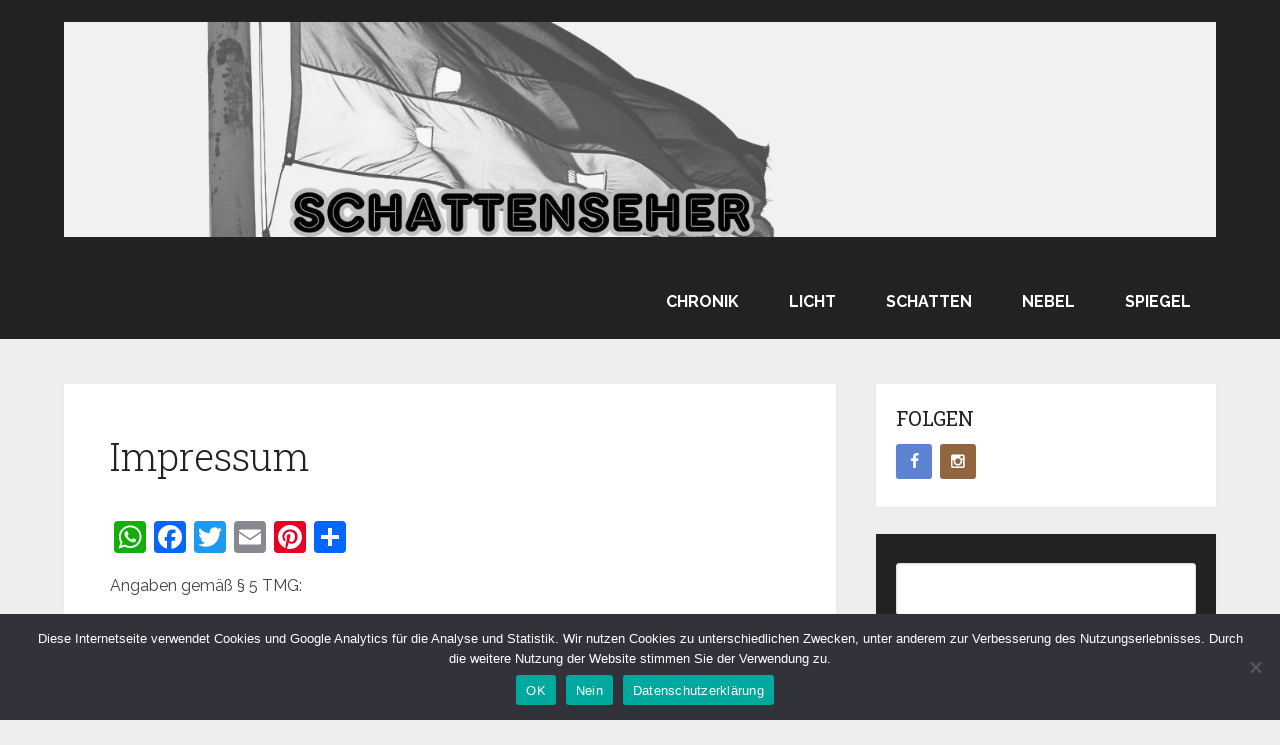

--- FILE ---
content_type: text/html; charset=UTF-8
request_url: http://schattenseher.de/impressum/
body_size: 16224
content:
<!DOCTYPE html>
<html dir="ltr" lang="de" prefix="og: https://ogp.me/ns#">
<head itemscope itemtype="http://schema.org/WebSite">
	<meta charset="UTF-8">
	<meta name="viewport" content="width=device-width, initial-scale=1">
	<link rel="profile" href="http://gmpg.org/xfn/11">
	<link rel="pingback" href="http://schattenseher.de/xmlrpc.php">
	<title>Impressum | Schattenseher</title>
	<style>img:is([sizes="auto" i], [sizes^="auto," i]) { contain-intrinsic-size: 3000px 1500px }</style>
	
		<!-- All in One SEO 4.8.0 - aioseo.com -->
	<meta name="robots" content="max-image-preview:large" />
	<link rel="canonical" href="http://schattenseher.de/impressum/" />
	<meta name="generator" content="All in One SEO (AIOSEO) 4.8.0" />
		<meta property="og:locale" content="de_DE" />
		<meta property="og:site_name" content="Schattenseher |" />
		<meta property="og:type" content="article" />
		<meta property="og:title" content="Impressum | Schattenseher" />
		<meta property="og:url" content="http://schattenseher.de/impressum/" />
		<meta property="og:image" content="http://schattenseher.de/wp-content/uploads/2025/03/cropped-cropped-Schattenseher-Logo-2-2025-Web.jpg" />
		<meta property="article:published_time" content="2012-03-21T10:20:57+00:00" />
		<meta property="article:modified_time" content="2022-02-17T09:48:14+00:00" />
		<meta name="twitter:card" content="summary" />
		<meta name="twitter:title" content="Impressum | Schattenseher" />
		<meta name="twitter:image" content="http://schattenseher.de/wp-content/uploads/2025/03/cropped-cropped-Schattenseher-Logo-2-2025-Web.jpg" />
		<script type="application/ld+json" class="aioseo-schema">
			{"@context":"https:\/\/schema.org","@graph":[{"@type":"BreadcrumbList","@id":"http:\/\/schattenseher.de\/impressum\/#breadcrumblist","itemListElement":[{"@type":"ListItem","@id":"http:\/\/schattenseher.de\/#listItem","position":1,"name":"Zu Hause","item":"http:\/\/schattenseher.de\/","nextItem":{"@type":"ListItem","@id":"http:\/\/schattenseher.de\/impressum\/#listItem","name":"Impressum"}},{"@type":"ListItem","@id":"http:\/\/schattenseher.de\/impressum\/#listItem","position":2,"name":"Impressum","previousItem":{"@type":"ListItem","@id":"http:\/\/schattenseher.de\/#listItem","name":"Zu Hause"}}]},{"@type":"Organization","@id":"http:\/\/schattenseher.de\/#organization","name":"Schattenseher","url":"http:\/\/schattenseher.de\/","logo":{"@type":"ImageObject","url":"http:\/\/schattenseher.de\/wp-content\/uploads\/2025\/03\/cropped-cropped-Schattenseher-Logo-2-2025-Web.jpg","@id":"http:\/\/schattenseher.de\/impressum\/#organizationLogo","width":1471,"height":274},"image":{"@id":"http:\/\/schattenseher.de\/impressum\/#organizationLogo"}},{"@type":"WebPage","@id":"http:\/\/schattenseher.de\/impressum\/#webpage","url":"http:\/\/schattenseher.de\/impressum\/","name":"Impressum | Schattenseher","inLanguage":"de-DE","isPartOf":{"@id":"http:\/\/schattenseher.de\/#website"},"breadcrumb":{"@id":"http:\/\/schattenseher.de\/impressum\/#breadcrumblist"},"datePublished":"2012-03-21T10:20:57+00:00","dateModified":"2022-02-17T09:48:14+00:00"},{"@type":"WebSite","@id":"http:\/\/schattenseher.de\/#website","url":"http:\/\/schattenseher.de\/","name":"Schattenseher","inLanguage":"de-DE","publisher":{"@id":"http:\/\/schattenseher.de\/#organization"}}]}
		</script>
		<!-- All in One SEO -->

<link rel='dns-prefetch' href='//static.addtoany.com' />
<link rel='dns-prefetch' href='//fonts.googleapis.com' />
<link rel="alternate" type="application/rss+xml" title="Schattenseher &raquo; Feed" href="http://schattenseher.de/feed/" />
<link rel="alternate" type="application/rss+xml" title="Schattenseher &raquo; Kommentar-Feed" href="http://schattenseher.de/comments/feed/" />
<link rel="alternate" type="application/rss+xml" title="Schattenseher &raquo; Impressum-Kommentar-Feed" href="http://schattenseher.de/impressum/feed/" />
<script type="text/javascript">
/* <![CDATA[ */
window._wpemojiSettings = {"baseUrl":"https:\/\/s.w.org\/images\/core\/emoji\/15.0.3\/72x72\/","ext":".png","svgUrl":"https:\/\/s.w.org\/images\/core\/emoji\/15.0.3\/svg\/","svgExt":".svg","source":{"concatemoji":"http:\/\/schattenseher.de\/wp-includes\/js\/wp-emoji-release.min.js?ver=6.7.4"}};
/*! This file is auto-generated */
!function(i,n){var o,s,e;function c(e){try{var t={supportTests:e,timestamp:(new Date).valueOf()};sessionStorage.setItem(o,JSON.stringify(t))}catch(e){}}function p(e,t,n){e.clearRect(0,0,e.canvas.width,e.canvas.height),e.fillText(t,0,0);var t=new Uint32Array(e.getImageData(0,0,e.canvas.width,e.canvas.height).data),r=(e.clearRect(0,0,e.canvas.width,e.canvas.height),e.fillText(n,0,0),new Uint32Array(e.getImageData(0,0,e.canvas.width,e.canvas.height).data));return t.every(function(e,t){return e===r[t]})}function u(e,t,n){switch(t){case"flag":return n(e,"\ud83c\udff3\ufe0f\u200d\u26a7\ufe0f","\ud83c\udff3\ufe0f\u200b\u26a7\ufe0f")?!1:!n(e,"\ud83c\uddfa\ud83c\uddf3","\ud83c\uddfa\u200b\ud83c\uddf3")&&!n(e,"\ud83c\udff4\udb40\udc67\udb40\udc62\udb40\udc65\udb40\udc6e\udb40\udc67\udb40\udc7f","\ud83c\udff4\u200b\udb40\udc67\u200b\udb40\udc62\u200b\udb40\udc65\u200b\udb40\udc6e\u200b\udb40\udc67\u200b\udb40\udc7f");case"emoji":return!n(e,"\ud83d\udc26\u200d\u2b1b","\ud83d\udc26\u200b\u2b1b")}return!1}function f(e,t,n){var r="undefined"!=typeof WorkerGlobalScope&&self instanceof WorkerGlobalScope?new OffscreenCanvas(300,150):i.createElement("canvas"),a=r.getContext("2d",{willReadFrequently:!0}),o=(a.textBaseline="top",a.font="600 32px Arial",{});return e.forEach(function(e){o[e]=t(a,e,n)}),o}function t(e){var t=i.createElement("script");t.src=e,t.defer=!0,i.head.appendChild(t)}"undefined"!=typeof Promise&&(o="wpEmojiSettingsSupports",s=["flag","emoji"],n.supports={everything:!0,everythingExceptFlag:!0},e=new Promise(function(e){i.addEventListener("DOMContentLoaded",e,{once:!0})}),new Promise(function(t){var n=function(){try{var e=JSON.parse(sessionStorage.getItem(o));if("object"==typeof e&&"number"==typeof e.timestamp&&(new Date).valueOf()<e.timestamp+604800&&"object"==typeof e.supportTests)return e.supportTests}catch(e){}return null}();if(!n){if("undefined"!=typeof Worker&&"undefined"!=typeof OffscreenCanvas&&"undefined"!=typeof URL&&URL.createObjectURL&&"undefined"!=typeof Blob)try{var e="postMessage("+f.toString()+"("+[JSON.stringify(s),u.toString(),p.toString()].join(",")+"));",r=new Blob([e],{type:"text/javascript"}),a=new Worker(URL.createObjectURL(r),{name:"wpTestEmojiSupports"});return void(a.onmessage=function(e){c(n=e.data),a.terminate(),t(n)})}catch(e){}c(n=f(s,u,p))}t(n)}).then(function(e){for(var t in e)n.supports[t]=e[t],n.supports.everything=n.supports.everything&&n.supports[t],"flag"!==t&&(n.supports.everythingExceptFlag=n.supports.everythingExceptFlag&&n.supports[t]);n.supports.everythingExceptFlag=n.supports.everythingExceptFlag&&!n.supports.flag,n.DOMReady=!1,n.readyCallback=function(){n.DOMReady=!0}}).then(function(){return e}).then(function(){var e;n.supports.everything||(n.readyCallback(),(e=n.source||{}).concatemoji?t(e.concatemoji):e.wpemoji&&e.twemoji&&(t(e.twemoji),t(e.wpemoji)))}))}((window,document),window._wpemojiSettings);
/* ]]> */
</script>
<style id='wp-emoji-styles-inline-css' type='text/css'>

	img.wp-smiley, img.emoji {
		display: inline !important;
		border: none !important;
		box-shadow: none !important;
		height: 1em !important;
		width: 1em !important;
		margin: 0 0.07em !important;
		vertical-align: -0.1em !important;
		background: none !important;
		padding: 0 !important;
	}
</style>
<link rel='stylesheet' id='wp-block-library-css' href='http://schattenseher.de/wp-includes/css/dist/block-library/style.min.css?ver=6.7.4' type='text/css' media='all' />
<style id='wp-block-library-theme-inline-css' type='text/css'>
.wp-block-audio :where(figcaption){color:#555;font-size:13px;text-align:center}.is-dark-theme .wp-block-audio :where(figcaption){color:#ffffffa6}.wp-block-audio{margin:0 0 1em}.wp-block-code{border:1px solid #ccc;border-radius:4px;font-family:Menlo,Consolas,monaco,monospace;padding:.8em 1em}.wp-block-embed :where(figcaption){color:#555;font-size:13px;text-align:center}.is-dark-theme .wp-block-embed :where(figcaption){color:#ffffffa6}.wp-block-embed{margin:0 0 1em}.blocks-gallery-caption{color:#555;font-size:13px;text-align:center}.is-dark-theme .blocks-gallery-caption{color:#ffffffa6}:root :where(.wp-block-image figcaption){color:#555;font-size:13px;text-align:center}.is-dark-theme :root :where(.wp-block-image figcaption){color:#ffffffa6}.wp-block-image{margin:0 0 1em}.wp-block-pullquote{border-bottom:4px solid;border-top:4px solid;color:currentColor;margin-bottom:1.75em}.wp-block-pullquote cite,.wp-block-pullquote footer,.wp-block-pullquote__citation{color:currentColor;font-size:.8125em;font-style:normal;text-transform:uppercase}.wp-block-quote{border-left:.25em solid;margin:0 0 1.75em;padding-left:1em}.wp-block-quote cite,.wp-block-quote footer{color:currentColor;font-size:.8125em;font-style:normal;position:relative}.wp-block-quote:where(.has-text-align-right){border-left:none;border-right:.25em solid;padding-left:0;padding-right:1em}.wp-block-quote:where(.has-text-align-center){border:none;padding-left:0}.wp-block-quote.is-large,.wp-block-quote.is-style-large,.wp-block-quote:where(.is-style-plain){border:none}.wp-block-search .wp-block-search__label{font-weight:700}.wp-block-search__button{border:1px solid #ccc;padding:.375em .625em}:where(.wp-block-group.has-background){padding:1.25em 2.375em}.wp-block-separator.has-css-opacity{opacity:.4}.wp-block-separator{border:none;border-bottom:2px solid;margin-left:auto;margin-right:auto}.wp-block-separator.has-alpha-channel-opacity{opacity:1}.wp-block-separator:not(.is-style-wide):not(.is-style-dots){width:100px}.wp-block-separator.has-background:not(.is-style-dots){border-bottom:none;height:1px}.wp-block-separator.has-background:not(.is-style-wide):not(.is-style-dots){height:2px}.wp-block-table{margin:0 0 1em}.wp-block-table td,.wp-block-table th{word-break:normal}.wp-block-table :where(figcaption){color:#555;font-size:13px;text-align:center}.is-dark-theme .wp-block-table :where(figcaption){color:#ffffffa6}.wp-block-video :where(figcaption){color:#555;font-size:13px;text-align:center}.is-dark-theme .wp-block-video :where(figcaption){color:#ffffffa6}.wp-block-video{margin:0 0 1em}:root :where(.wp-block-template-part.has-background){margin-bottom:0;margin-top:0;padding:1.25em 2.375em}
</style>
<style id='classic-theme-styles-inline-css' type='text/css'>
/*! This file is auto-generated */
.wp-block-button__link{color:#fff;background-color:#32373c;border-radius:9999px;box-shadow:none;text-decoration:none;padding:calc(.667em + 2px) calc(1.333em + 2px);font-size:1.125em}.wp-block-file__button{background:#32373c;color:#fff;text-decoration:none}
</style>
<style id='global-styles-inline-css' type='text/css'>
:root{--wp--preset--aspect-ratio--square: 1;--wp--preset--aspect-ratio--4-3: 4/3;--wp--preset--aspect-ratio--3-4: 3/4;--wp--preset--aspect-ratio--3-2: 3/2;--wp--preset--aspect-ratio--2-3: 2/3;--wp--preset--aspect-ratio--16-9: 16/9;--wp--preset--aspect-ratio--9-16: 9/16;--wp--preset--color--black: #000000;--wp--preset--color--cyan-bluish-gray: #abb8c3;--wp--preset--color--white: #ffffff;--wp--preset--color--pale-pink: #f78da7;--wp--preset--color--vivid-red: #cf2e2e;--wp--preset--color--luminous-vivid-orange: #ff6900;--wp--preset--color--luminous-vivid-amber: #fcb900;--wp--preset--color--light-green-cyan: #7bdcb5;--wp--preset--color--vivid-green-cyan: #00d084;--wp--preset--color--pale-cyan-blue: #8ed1fc;--wp--preset--color--vivid-cyan-blue: #0693e3;--wp--preset--color--vivid-purple: #9b51e0;--wp--preset--gradient--vivid-cyan-blue-to-vivid-purple: linear-gradient(135deg,rgba(6,147,227,1) 0%,rgb(155,81,224) 100%);--wp--preset--gradient--light-green-cyan-to-vivid-green-cyan: linear-gradient(135deg,rgb(122,220,180) 0%,rgb(0,208,130) 100%);--wp--preset--gradient--luminous-vivid-amber-to-luminous-vivid-orange: linear-gradient(135deg,rgba(252,185,0,1) 0%,rgba(255,105,0,1) 100%);--wp--preset--gradient--luminous-vivid-orange-to-vivid-red: linear-gradient(135deg,rgba(255,105,0,1) 0%,rgb(207,46,46) 100%);--wp--preset--gradient--very-light-gray-to-cyan-bluish-gray: linear-gradient(135deg,rgb(238,238,238) 0%,rgb(169,184,195) 100%);--wp--preset--gradient--cool-to-warm-spectrum: linear-gradient(135deg,rgb(74,234,220) 0%,rgb(151,120,209) 20%,rgb(207,42,186) 40%,rgb(238,44,130) 60%,rgb(251,105,98) 80%,rgb(254,248,76) 100%);--wp--preset--gradient--blush-light-purple: linear-gradient(135deg,rgb(255,206,236) 0%,rgb(152,150,240) 100%);--wp--preset--gradient--blush-bordeaux: linear-gradient(135deg,rgb(254,205,165) 0%,rgb(254,45,45) 50%,rgb(107,0,62) 100%);--wp--preset--gradient--luminous-dusk: linear-gradient(135deg,rgb(255,203,112) 0%,rgb(199,81,192) 50%,rgb(65,88,208) 100%);--wp--preset--gradient--pale-ocean: linear-gradient(135deg,rgb(255,245,203) 0%,rgb(182,227,212) 50%,rgb(51,167,181) 100%);--wp--preset--gradient--electric-grass: linear-gradient(135deg,rgb(202,248,128) 0%,rgb(113,206,126) 100%);--wp--preset--gradient--midnight: linear-gradient(135deg,rgb(2,3,129) 0%,rgb(40,116,252) 100%);--wp--preset--font-size--small: 13px;--wp--preset--font-size--medium: 20px;--wp--preset--font-size--large: 36px;--wp--preset--font-size--x-large: 42px;--wp--preset--spacing--20: 0.44rem;--wp--preset--spacing--30: 0.67rem;--wp--preset--spacing--40: 1rem;--wp--preset--spacing--50: 1.5rem;--wp--preset--spacing--60: 2.25rem;--wp--preset--spacing--70: 3.38rem;--wp--preset--spacing--80: 5.06rem;--wp--preset--shadow--natural: 6px 6px 9px rgba(0, 0, 0, 0.2);--wp--preset--shadow--deep: 12px 12px 50px rgba(0, 0, 0, 0.4);--wp--preset--shadow--sharp: 6px 6px 0px rgba(0, 0, 0, 0.2);--wp--preset--shadow--outlined: 6px 6px 0px -3px rgba(255, 255, 255, 1), 6px 6px rgba(0, 0, 0, 1);--wp--preset--shadow--crisp: 6px 6px 0px rgba(0, 0, 0, 1);}:where(.is-layout-flex){gap: 0.5em;}:where(.is-layout-grid){gap: 0.5em;}body .is-layout-flex{display: flex;}.is-layout-flex{flex-wrap: wrap;align-items: center;}.is-layout-flex > :is(*, div){margin: 0;}body .is-layout-grid{display: grid;}.is-layout-grid > :is(*, div){margin: 0;}:where(.wp-block-columns.is-layout-flex){gap: 2em;}:where(.wp-block-columns.is-layout-grid){gap: 2em;}:where(.wp-block-post-template.is-layout-flex){gap: 1.25em;}:where(.wp-block-post-template.is-layout-grid){gap: 1.25em;}.has-black-color{color: var(--wp--preset--color--black) !important;}.has-cyan-bluish-gray-color{color: var(--wp--preset--color--cyan-bluish-gray) !important;}.has-white-color{color: var(--wp--preset--color--white) !important;}.has-pale-pink-color{color: var(--wp--preset--color--pale-pink) !important;}.has-vivid-red-color{color: var(--wp--preset--color--vivid-red) !important;}.has-luminous-vivid-orange-color{color: var(--wp--preset--color--luminous-vivid-orange) !important;}.has-luminous-vivid-amber-color{color: var(--wp--preset--color--luminous-vivid-amber) !important;}.has-light-green-cyan-color{color: var(--wp--preset--color--light-green-cyan) !important;}.has-vivid-green-cyan-color{color: var(--wp--preset--color--vivid-green-cyan) !important;}.has-pale-cyan-blue-color{color: var(--wp--preset--color--pale-cyan-blue) !important;}.has-vivid-cyan-blue-color{color: var(--wp--preset--color--vivid-cyan-blue) !important;}.has-vivid-purple-color{color: var(--wp--preset--color--vivid-purple) !important;}.has-black-background-color{background-color: var(--wp--preset--color--black) !important;}.has-cyan-bluish-gray-background-color{background-color: var(--wp--preset--color--cyan-bluish-gray) !important;}.has-white-background-color{background-color: var(--wp--preset--color--white) !important;}.has-pale-pink-background-color{background-color: var(--wp--preset--color--pale-pink) !important;}.has-vivid-red-background-color{background-color: var(--wp--preset--color--vivid-red) !important;}.has-luminous-vivid-orange-background-color{background-color: var(--wp--preset--color--luminous-vivid-orange) !important;}.has-luminous-vivid-amber-background-color{background-color: var(--wp--preset--color--luminous-vivid-amber) !important;}.has-light-green-cyan-background-color{background-color: var(--wp--preset--color--light-green-cyan) !important;}.has-vivid-green-cyan-background-color{background-color: var(--wp--preset--color--vivid-green-cyan) !important;}.has-pale-cyan-blue-background-color{background-color: var(--wp--preset--color--pale-cyan-blue) !important;}.has-vivid-cyan-blue-background-color{background-color: var(--wp--preset--color--vivid-cyan-blue) !important;}.has-vivid-purple-background-color{background-color: var(--wp--preset--color--vivid-purple) !important;}.has-black-border-color{border-color: var(--wp--preset--color--black) !important;}.has-cyan-bluish-gray-border-color{border-color: var(--wp--preset--color--cyan-bluish-gray) !important;}.has-white-border-color{border-color: var(--wp--preset--color--white) !important;}.has-pale-pink-border-color{border-color: var(--wp--preset--color--pale-pink) !important;}.has-vivid-red-border-color{border-color: var(--wp--preset--color--vivid-red) !important;}.has-luminous-vivid-orange-border-color{border-color: var(--wp--preset--color--luminous-vivid-orange) !important;}.has-luminous-vivid-amber-border-color{border-color: var(--wp--preset--color--luminous-vivid-amber) !important;}.has-light-green-cyan-border-color{border-color: var(--wp--preset--color--light-green-cyan) !important;}.has-vivid-green-cyan-border-color{border-color: var(--wp--preset--color--vivid-green-cyan) !important;}.has-pale-cyan-blue-border-color{border-color: var(--wp--preset--color--pale-cyan-blue) !important;}.has-vivid-cyan-blue-border-color{border-color: var(--wp--preset--color--vivid-cyan-blue) !important;}.has-vivid-purple-border-color{border-color: var(--wp--preset--color--vivid-purple) !important;}.has-vivid-cyan-blue-to-vivid-purple-gradient-background{background: var(--wp--preset--gradient--vivid-cyan-blue-to-vivid-purple) !important;}.has-light-green-cyan-to-vivid-green-cyan-gradient-background{background: var(--wp--preset--gradient--light-green-cyan-to-vivid-green-cyan) !important;}.has-luminous-vivid-amber-to-luminous-vivid-orange-gradient-background{background: var(--wp--preset--gradient--luminous-vivid-amber-to-luminous-vivid-orange) !important;}.has-luminous-vivid-orange-to-vivid-red-gradient-background{background: var(--wp--preset--gradient--luminous-vivid-orange-to-vivid-red) !important;}.has-very-light-gray-to-cyan-bluish-gray-gradient-background{background: var(--wp--preset--gradient--very-light-gray-to-cyan-bluish-gray) !important;}.has-cool-to-warm-spectrum-gradient-background{background: var(--wp--preset--gradient--cool-to-warm-spectrum) !important;}.has-blush-light-purple-gradient-background{background: var(--wp--preset--gradient--blush-light-purple) !important;}.has-blush-bordeaux-gradient-background{background: var(--wp--preset--gradient--blush-bordeaux) !important;}.has-luminous-dusk-gradient-background{background: var(--wp--preset--gradient--luminous-dusk) !important;}.has-pale-ocean-gradient-background{background: var(--wp--preset--gradient--pale-ocean) !important;}.has-electric-grass-gradient-background{background: var(--wp--preset--gradient--electric-grass) !important;}.has-midnight-gradient-background{background: var(--wp--preset--gradient--midnight) !important;}.has-small-font-size{font-size: var(--wp--preset--font-size--small) !important;}.has-medium-font-size{font-size: var(--wp--preset--font-size--medium) !important;}.has-large-font-size{font-size: var(--wp--preset--font-size--large) !important;}.has-x-large-font-size{font-size: var(--wp--preset--font-size--x-large) !important;}
:where(.wp-block-post-template.is-layout-flex){gap: 1.25em;}:where(.wp-block-post-template.is-layout-grid){gap: 1.25em;}
:where(.wp-block-columns.is-layout-flex){gap: 2em;}:where(.wp-block-columns.is-layout-grid){gap: 2em;}
:root :where(.wp-block-pullquote){font-size: 1.5em;line-height: 1.6;}
</style>
<link rel='stylesheet' id='cookie-notice-front-css' href='http://schattenseher.de/wp-content/plugins/cookie-notice/css/front.min.css?ver=2.5.5' type='text/css' media='all' />
<link rel='stylesheet' id='schema-lite-style-css' href='http://schattenseher.de/wp-content/themes/schema-lite/style.css?ver=6.7.4' type='text/css' media='all' />
<style id='schema-lite-style-inline-css' type='text/css'>

		#site-header, #navigation.mobile-menu-wrapper { background-image: url(''); }
		.primary-navigation #navigation li:hover > a, #tabber .inside li .meta b,footer .widget li a:hover,.fn a,.reply a,#tabber .inside li div.info .entry-title a:hover, #navigation ul ul a:hover,.single_post a:not(.wp-block-button__link), a:hover, .sidebar.c-4-12 .textwidget a, #site-footer .textwidget a, #commentform a, #tabber .inside li a, .copyrights a:hover, a, .sidebar.c-4-12 a:hover, .top a:hover, footer .tagcloud a:hover, .title a, .related-posts .post:hover .title { color: #0274be; }

		#navigation ul li.current-menu-item a { color: #0274be!important; }

		.nav-previous a:hover, .nav-next a:hover, #commentform input#submit, #searchform input[type='submit'], .home_menu_item, .currenttext, .pagination a:hover, .mts-subscribe input[type='submit'], .pagination .current, .woocommerce nav.woocommerce-pagination ul li a:focus, .woocommerce nav.woocommerce-pagination ul li a:hover, .woocommerce nav.woocommerce-pagination ul li span.current, .woocommerce-product-search input[type='submit'], .woocommerce a.button, .woocommerce-page a.button, .woocommerce button.button, .woocommerce-page button.button, .woocommerce input.button, .woocommerce-page input.button, .woocommerce #respond input#submit, .woocommerce-page #respond input#submit, .woocommerce #content input.button, .woocommerce-page #content input.button, .featured-thumbnail .latestPost-review-wrapper.wp-review-show-total, .tagcloud a, .woocommerce nav.woocommerce-pagination ul li span.current, .woocommerce-page nav.woocommerce-pagination ul li span.current, .woocommerce #content nav.woocommerce-pagination ul li span.current, .woocommerce-page #content nav.woocommerce-pagination ul li span.current, .woocommerce nav.woocommerce-pagination ul li a:hover, .woocommerce-page nav.woocommerce-pagination ul li a:hover, .woocommerce #content nav.woocommerce-pagination ul li a:hover, .woocommerce-page #content nav.woocommerce-pagination ul li a:hover, #searchform input[type='submit'], .woocommerce-product-search input[type='submit'] { background-color: #0274be; }

		.woocommerce nav.woocommerce-pagination ul li span.current, .woocommerce-page nav.woocommerce-pagination ul li span.current, .woocommerce #content nav.woocommerce-pagination ul li span.current, .woocommerce-page #content nav.woocommerce-pagination ul li span.current, .woocommerce nav.woocommerce-pagination ul li a:hover, .woocommerce-page nav.woocommerce-pagination ul li a:hover, .woocommerce #content nav.woocommerce-pagination ul li a:hover, .woocommerce-page #content nav.woocommerce-pagination ul li a:hover, .woocommerce nav.woocommerce-pagination ul li a:focus, .woocommerce-page nav.woocommerce-pagination ul li a:focus, .woocommerce #content nav.woocommerce-pagination ul li a:focus, .woocommerce-page #content nav.woocommerce-pagination ul li a:focus, .pagination .current, .tagcloud a { border-color: #0274be; }
		.corner { border-color: transparent transparent #0274be transparent;}

		footer, #commentform input#submit:hover, .featured-thumbnail .latestPost-review-wrapper { background-color: #222222; }
			
</style>
<link rel='stylesheet' id='schema-lite-fonts-css' href='https://fonts.googleapis.com/css?family=Roboto%20Slab%3A300%2C400%7CRaleway%3A400%2C500%2C700&#038;subset=latin-ext' type='text/css' media='all' />
<link rel='stylesheet' id='addtoany-css' href='http://schattenseher.de/wp-content/plugins/add-to-any/addtoany.min.css?ver=1.16' type='text/css' media='all' />
<script type="text/javascript" id="addtoany-core-js-before">
/* <![CDATA[ */
window.a2a_config=window.a2a_config||{};a2a_config.callbacks=[];a2a_config.overlays=[];a2a_config.templates={};a2a_localize = {
	Share: "Teilen",
	Save: "Speichern",
	Subscribe: "Abonnieren",
	Email: "E-Mail",
	Bookmark: "Lesezeichen",
	ShowAll: "Alle anzeigen",
	ShowLess: "Weniger anzeigen",
	FindServices: "Dienst(e) suchen",
	FindAnyServiceToAddTo: "Um weitere Dienste ergänzen",
	PoweredBy: "Präsentiert von",
	ShareViaEmail: "Teilen via E-Mail",
	SubscribeViaEmail: "Via E-Mail abonnieren",
	BookmarkInYourBrowser: "Lesezeichen in deinem Browser",
	BookmarkInstructions: "Drücke Ctrl+D oder \u2318+D um diese Seite bei den Lesenzeichen zu speichern.",
	AddToYourFavorites: "Zu deinen Favoriten hinzufügen",
	SendFromWebOrProgram: "Senden von jeder E-Mail Adresse oder E-Mail-Programm",
	EmailProgram: "E-Mail-Programm",
	More: "Mehr&#8230;",
	ThanksForSharing: "Thanks for sharing!",
	ThanksForFollowing: "Thanks for following!"
};
/* ]]> */
</script>
<script type="text/javascript" defer src="https://static.addtoany.com/menu/page.js" id="addtoany-core-js"></script>
<script type="text/javascript" src="http://schattenseher.de/wp-includes/js/jquery/jquery.min.js?ver=3.7.1" id="jquery-core-js"></script>
<script type="text/javascript" src="http://schattenseher.de/wp-includes/js/jquery/jquery-migrate.min.js?ver=3.4.1" id="jquery-migrate-js"></script>
<script type="text/javascript" defer src="http://schattenseher.de/wp-content/plugins/add-to-any/addtoany.min.js?ver=1.1" id="addtoany-jquery-js"></script>
<script type="text/javascript" id="cookie-notice-front-js-before">
/* <![CDATA[ */
var cnArgs = {"ajaxUrl":"http:\/\/schattenseher.de\/wp-admin\/admin-ajax.php","nonce":"258cd36fd9","hideEffect":"fade","position":"bottom","onScroll":false,"onScrollOffset":100,"onClick":false,"cookieName":"cookie_notice_accepted","cookieTime":2592000,"cookieTimeRejected":2592000,"globalCookie":false,"redirection":false,"cache":false,"revokeCookies":false,"revokeCookiesOpt":"automatic"};
/* ]]> */
</script>
<script type="text/javascript" src="http://schattenseher.de/wp-content/plugins/cookie-notice/js/front.min.js?ver=2.5.5" id="cookie-notice-front-js"></script>
<script type="text/javascript" src="http://schattenseher.de/wp-content/themes/schema-lite/js/customscripts.js?ver=6.7.4" id="schema-lite-customscripts-js"></script>
<link rel="https://api.w.org/" href="http://schattenseher.de/wp-json/" /><link rel="alternate" title="JSON" type="application/json" href="http://schattenseher.de/wp-json/wp/v2/pages/48" /><link rel="EditURI" type="application/rsd+xml" title="RSD" href="http://schattenseher.de/xmlrpc.php?rsd" />
<meta name="generator" content="WordPress 6.7.4" />
<link rel='shortlink' href='http://schattenseher.de/?p=48' />
<link rel="alternate" title="oEmbed (JSON)" type="application/json+oembed" href="http://schattenseher.de/wp-json/oembed/1.0/embed?url=http%3A%2F%2Fschattenseher.de%2Fimpressum%2F" />
<link rel="alternate" title="oEmbed (XML)" type="text/xml+oembed" href="http://schattenseher.de/wp-json/oembed/1.0/embed?url=http%3A%2F%2Fschattenseher.de%2Fimpressum%2F&#038;format=xml" />
		<style type="text/css">
					.site-title a,
			.site-description, #navigation a {
				color: #ffffff;
			}
				</style>
		<link rel="icon" href="http://schattenseher.de/wp-content/uploads/2022/02/cropped-logo-facebook-profil1-1-32x32.jpg" sizes="32x32" />
<link rel="icon" href="http://schattenseher.de/wp-content/uploads/2022/02/cropped-logo-facebook-profil1-1-192x192.jpg" sizes="192x192" />
<link rel="apple-touch-icon" href="http://schattenseher.de/wp-content/uploads/2022/02/cropped-logo-facebook-profil1-1-180x180.jpg" />
<meta name="msapplication-TileImage" content="http://schattenseher.de/wp-content/uploads/2022/02/cropped-logo-facebook-profil1-1-270x270.jpg" />
</head>

<body class="page-template-default page page-id-48 wp-custom-logo wp-embed-responsive boxed cslayout cookies-not-set" itemscope itemtype="http://schema.org/WebPage">
	<div class="main-container">
		<a class="skip-link screen-reader-text" href="#content">Zum Inhalt springen</a>
					<div class="top-navigation">
				<div class="container clear">
					<nav id="navigation" class="top-navigation" role="navigation" itemscope itemtype="http://schema.org/SiteNavigationElement">
											</nav><!-- #site-navigation -->
				</div>
			</div>
			<header id="site-header" role="banner" itemscope itemtype="http://schema.org/WPHeader">
									<div class="container clear">
						<div class="site-branding">
																								<h2 id="logo" class="image-logo" itemprop="headline">
										<a href="http://schattenseher.de/" class="custom-logo-link" rel="home"><img width="1471" height="274" src="http://schattenseher.de/wp-content/uploads/2025/03/cropped-cropped-Schattenseher-Logo-2-2025-Web.jpg" class="custom-logo" alt="Schattenseher" decoding="async" fetchpriority="high" srcset="http://schattenseher.de/wp-content/uploads/2025/03/cropped-cropped-Schattenseher-Logo-2-2025-Web.jpg 1471w, http://schattenseher.de/wp-content/uploads/2025/03/cropped-cropped-Schattenseher-Logo-2-2025-Web-300x56.jpg 300w, http://schattenseher.de/wp-content/uploads/2025/03/cropped-cropped-Schattenseher-Logo-2-2025-Web-1024x191.jpg 1024w, http://schattenseher.de/wp-content/uploads/2025/03/cropped-cropped-Schattenseher-Logo-2-2025-Web-768x143.jpg 768w" sizes="(max-width: 1471px) 100vw, 1471px" /></a>									</h2><!-- END #logo -->
																					</div><!-- .site-branding -->

						<div class="primary-navigation" itemscope itemtype="http://schema.org/SiteNavigationElement">
							<a href="#" id="pull" class="toggle-mobile-menu">Menü</a>
							<nav id="navigation" class="primary-navigation mobile-menu-wrapper" role="navigation">
								<ul id="menu-politik" class="menu clearfix"><li id="menu-item-956" class="menu-item menu-item-type-taxonomy menu-item-object-category menu-item-956"><a href="http://schattenseher.de/category/chronik/">Chronik</a></li>
<li id="menu-item-854" class="menu-item menu-item-type-taxonomy menu-item-object-category menu-item-854"><a href="http://schattenseher.de/category/licht/">Licht</a></li>
<li id="menu-item-856" class="menu-item menu-item-type-taxonomy menu-item-object-category menu-item-856"><a href="http://schattenseher.de/category/spiegel/">Schatten</a></li>
<li id="menu-item-855" class="menu-item menu-item-type-taxonomy menu-item-object-category menu-item-855"><a href="http://schattenseher.de/category/nebel/">Nebel</a></li>
<li id="menu-item-857" class="menu-item menu-item-type-taxonomy menu-item-object-category menu-item-857"><a href="http://schattenseher.de/category/schatten/">Spiegel</a></li>
</ul>							</nav><!-- #site-navigation -->
						</div>
					</div>
								</header><!-- #masthead -->
			
<div id="page" class="single clear">
	<div class="content">
		<article class="article">
			<div id="content_box" >
									<div id="post-48" class="g post post-48 page type-page status-publish hentry">
						<div class="single_page single_post clear">
							<header>
								<h1 class="title">Impressum</h1>
							</header>
							<div id="content" class="post-single-content box mark-links">
								<div class="addtoany_share_save_container addtoany_content addtoany_content_top"><div class="a2a_kit a2a_kit_size_32 addtoany_list" data-a2a-url="http://schattenseher.de/impressum/" data-a2a-title="Impressum"><a class="a2a_button_whatsapp" href="https://www.addtoany.com/add_to/whatsapp?linkurl=http%3A%2F%2Fschattenseher.de%2Fimpressum%2F&amp;linkname=Impressum" title="WhatsApp" rel="nofollow noopener" target="_blank"></a><a class="a2a_button_facebook" href="https://www.addtoany.com/add_to/facebook?linkurl=http%3A%2F%2Fschattenseher.de%2Fimpressum%2F&amp;linkname=Impressum" title="Facebook" rel="nofollow noopener" target="_blank"></a><a class="a2a_button_twitter" href="https://www.addtoany.com/add_to/twitter?linkurl=http%3A%2F%2Fschattenseher.de%2Fimpressum%2F&amp;linkname=Impressum" title="Twitter" rel="nofollow noopener" target="_blank"></a><a class="a2a_button_email" href="https://www.addtoany.com/add_to/email?linkurl=http%3A%2F%2Fschattenseher.de%2Fimpressum%2F&amp;linkname=Impressum" title="Email" rel="nofollow noopener" target="_blank"></a><a class="a2a_button_pinterest" href="https://www.addtoany.com/add_to/pinterest?linkurl=http%3A%2F%2Fschattenseher.de%2Fimpressum%2F&amp;linkname=Impressum" title="Pinterest" rel="nofollow noopener" target="_blank"></a><a class="a2a_dd addtoany_share_save addtoany_share" href="https://www.addtoany.com/share"></a></div></div><p>Angaben gemäß § 5 TMG:</p>
<p>Sebastian Binder<br />
Heiglhofstr. 117</p>
<p>81377 München</p>
<h2>Kontakt:</h2>
<p style="text-align: justify;">E-Mail: schattenbintu@web.de</p>
<h2>Verantwortlich für den Inhalt nach § 55 Abs. 2 RStV:</h2>
<p>Sebastian Binder<br />
Heiglhofstr. 117</p>
<p>81377 München</p>
<h2>Seitenlayout</h2>
<p>Sebastian Binder</p>
<p><strong>Logo</strong></p>
<p>Sebastian Binder</p>
<p>Quelle: <em><a href="http://www.e-recht24.de/" target="_blank" rel="noopener noreferrer">Impressum-Generator</a> von e-recht24.de für Privatpersonen.</em></p>
<h2>Haftungsausschluss:</h2>
<p><strong>Haftung für Inhalte</strong></p>
<p>Die Inhalte unserer Seiten wurden mit größter Sorgfalt erstellt.<br />
Für die Richtigkeit, Vollständigkeit und Aktualität der Inhalte können wir jedoch keine Gewähr übernehmen. Als Diensteanbieter sind wir gemäß § 7 Abs.1 TMG für eigene Inhalte auf diesen Seiten nach den allgemeinen Gesetzen verantwortlich.<br />
Nach §§ 8 bis 10 TMG sind wir als Diensteanbieter jedoch nicht<br />
verpflichtet, übermittelte oder gespeicherte fremde Informationen zu<br />
überwachen oder nach Umständen zu forschen, die auf eine rechtswidrige<br />
Tätigkeit hinweisen. Verpflichtungen zur Entfernung oder Sperrung der<br />
Nutzung von Informationen nach den allgemeinen Gesetzen bleiben hiervon<br />
unberührt. Eine diesbezügliche Haftung ist jedoch erst ab dem<br />
Zeitpunkt der Kenntnis einer konkreten Rechtsverletzung möglich. Bei<br />
Bekanntwerden von entsprechenden Rechtsverletzungen werden wir diese Inhalte<br />
umgehend entfernen.</p>
<p><strong>Haftung für Links</strong></p>
<p>Unser Angebot enthält Links zu externen Webseiten Dritter, auf deren<br />
Inhalte wir keinen Einfluss haben. Deshalb können wir für diese<br />
fremden Inhalte auch keine Gewähr übernehmen. Für die Inhalte<br />
der verlinkten Seiten ist stets der jeweilige Anbieter oder Betreiber der<br />
Seiten verantwortlich. Die verlinkten Seiten wurden zum Zeitpunkt der Verlinkung<br />
auf mögliche Rechtsverstöße überprüft. Rechtswidrige<br />
Inhalte waren zum Zeitpunkt der Verlinkung nicht erkennbar. Eine permanente<br />
inhaltliche Kontrolle der verlinkten Seiten ist jedoch ohne konkrete Anhaltspunkte<br />
einer Rechtsverletzung nicht zumutbar. Bei Bekanntwerden von Rechtsverletzungen<br />
werden wir derartige Links umgehend entfernen.</p>
<p><strong>Urheberrecht</strong></p>
<p>Die durch die Seitenbetreiber erstellten Inhalte und Werke auf diesen Seiten<br />
unterliegen dem deutschen Urheberrecht. Die Vervielfältigung, Bearbeitung, Verbreitung und jede Art der Verwertung außerhalb der Grenzen des Urheberrechtes bedürfen<br />
der schriftlichen Zustimmung des jeweiligen Autors bzw. Erstellers. Downloads<br />
und Kopien dieser Seite sind nur für den privaten, nicht kommerziellen<br />
Gebrauch gestattet. Soweit die Inhalte auf dieser Seite nicht vom Betreiber erstellt wurden,<br />
werden die Urheberrechte Dritter beachtet. Insbesondere werden Inhalte Dritter als solche<br />
gekennzeichnet. Sollten Sie trotzdem auf eine Urheberrechtsverletzung aufmerksam werden, bitten wir um einen entsprechenden Hinweis.<br />
Bei Bekanntwerden von Rechtsverletzungen werden wir derartige Inhalte umgehend entfernen.</p>
<p><strong>Datenschutz</strong></p>
<p>Die Nutzung unserer Webseite ist in der Regel ohne Angabe personenbezogener Daten möglich. Soweit auf unseren Seiten personenbezogene Daten (beispielsweise Name,<br />
Anschrift oder eMail-Adressen) erhoben werden, erfolgt dies, soweit möglich, stets auf freiwilliger Basis. Diese Daten werden ohne Ihre ausdrückliche Zustimmung nicht an Dritte weitergegeben.</p>
<p>Wir weisen darauf hin, dass die Datenübertragung im Internet (z.B.<br />
bei der Kommunikation per E-Mail) Sicherheitslücken aufweisen kann.<br />
Ein lückenloser Schutz der Daten vor dem Zugriff durch Dritte ist nicht<br />
möglich.</p>
<p>Der Nutzung von im Rahmen der Impressumspflicht veröffentlichten Kontaktdaten<br />
durch Dritte zur Übersendung von nicht ausdrücklich angeforderter<br />
Werbung und Informationsmaterialien wird hiermit ausdrücklich widersprochen.<br />
Die Betreiber der Seiten behalten sich ausdrücklich rechtliche Schritte<br />
im Falle der unverlangten Zusendung von Werbeinformationen, etwa durch Spam-Mails,<br />
vor.</p>
<p><strong>Datenschutzerklärung für die Nutzung von Facebook-Plugins<br />
(Like-Button)</strong></p>
<p>Auf unseren Seiten sind Plugins des sozialen Netzwerks Facebook,<br />
1601 South California Avenue, Palo Alto, CA 94304, USA integriert.<br />
Die Facebook-Plugins erkennen Sie an dem Facebook-Logo oder<br />
dem “Like-Button” (“Gefällt mir”) auf unserer Seite. Eine Übersicht<br />
über die Facebook-Plugins finden Sie hier:<br />
<a href="http://developers.facebook.com/docs/plugins/" target="_blank" rel="noopener noreferrer">http://developers.facebook.com/docs/plugins/</a>.</p>
<p>Wenn Sie unsere Seiten besuchen, wird über das Plugin eine direkte Verbindung zwischen Ihrem Browser und dem Facebook-Server hergestellt. Facebook erhält dadurch<br />
die Information, dass Sie mit Ihrer IP-Adresse unsere Seite<br />
besucht haben. Wenn Sie den Facebook “Like-Button” anklicken während<br />
Sie in Ihrem Facebook-Account eingeloggt sind, können Sie die Inhalte<br />
unserer Seiten auf Ihrem Facebook-Profil verlinken. Dadurch kann<br />
Facebook den Besuch unserer Seiten Ihrem Benutzerkonto zuordnen. Wir<br />
weisen darauf hin, dass wir als Anbieter der Seiten keine Kenntnis vom<br />
Inhalt der übermittelten Daten sowie deren Nutzung durch Facebook<br />
erhalten. Weitere Informationen hierzu finden Sie in der<br />
Datenschutzerklärung von facebook unter</p>
<p><a href="http://de-de.facebook.com/policy.php" target="_blank" rel="noopener noreferrer">http://de-de.facebook.com/policy.php</a></p>
<p>Wenn Sie nicht wünschen, dass Facebook den Besuch unserer Seiten Ihrem<br />
Facebook-Nutzerkonto zuordnen kann, loggen Sie sich bitte aus Ihrem<br />
Facebook-Benutzerkonto aus.</p>
<p><strong>Datenschutzerklärung für die Nutzung von Google Analytics</strong></p>
<p>Diese Website benutzt Google Analytics, einen Webanalysedienst der Google Inc. (“Google”). Google Analytics verwendet sog. “Cookies”, Textdateien, die auf Ihrem Computer gespeichert werden und die eine Analyse der Benutzung der Website durch Sie ermöglichen. Die durch den Cookie erzeugten Informationen über Ihre Benutzung dieser Website werden in der Regel an einen Server von Google in den USA übertragen und dort gespeichert. Im Falle der Aktivierung der IP-Anonymisierung auf dieser Webseite wird Ihre IP-Adresse von Google jedoch innerhalb von Mitgliedstaaten der Europäischen Union oder in anderen Vertragsstaaten des Abkommens über den Europäischen Wirtschaftsraum zuvor gekürzt.</p>
<p>Nur in Ausnahmefällen wird die volle IP-Adresse an einen Server von Google in den USA übertragen und dort gekürzt. Im Auftrag des Betreibers dieser Website wird Google diese Informationen benutzen, um Ihre Nutzung der Website auszuwerten, um Reports über die Websiteaktivitäten zusammenzustellen und um weitere mit der Websitenutzung und der Internetnutzung verbundene Dienstleistungen gegenüber dem Websitebetreiber zu erbringen. Die im Rahmen von Google Analytics von Ihrem Browser übermittelte IP-Adresse wird nicht mit anderen Daten von Google zusammengeführt.</p>
<p>Sie können die Speicherung der Cookies durch eine entsprechende Einstellung Ihrer Browser-Software verhindern; wir weisen Sie jedoch darauf hin, dass Sie in diesem Fall gegebenenfalls nicht sämtliche Funktionen dieser Website vollumfänglich werden nutzen können. Sie können darüber hinaus die Erfassung der durch das Cookie erzeugten und auf Ihre Nutzung der Website bezogenen Daten (inkl. Ihrer IP-Adresse) an Google sowie die Verarbeitung dieser Daten durch Google verhindern, indem sie das unter dem folgenden Link verfügbare Browser-Plugin herunterladen und installieren:<a href="http://tools.google.com/dlpage/gaoptout?hl=de">http://tools.google.com/dlpage/gaoptout?hl=de</a>.</p>
<p><strong>Datenschutzerklärung für die Nutzung von Google Adsense</strong></p>
<p>Diese Website benutzt Google AdSense, einen Dienst zum Einbinden<br />
von Werbeanzeigen der Google Inc. (“Google”). Google AdSense<br />
verwendet sog. “Cookies”, Textdateien, die auf Ihrem Computer<br />
gespeichert werden und die eine Analyse der Benutzung der Website<br />
ermöglicht. Google AdSense verwendet auch so genannte Web Beacons<br />
(unsichtbare Grafiken). Durch diese Web Beacons können Informationen<br />
wie der Besucherverkehr auf diesen Seiten ausgewertet werden.</p>
<p>Die durch Cookies und Web Beacons erzeugten Informationen über<br />
die Benutzung dieser Website (einschließlich Ihrer IP-Adresse) und<br />
Auslieferung von Werbeformaten werden an einen Server von Google<br />
in den USA übertragen und dort gespeichert. Diese Informationen können<br />
von Google an Vertragspartner von Google weiter gegeben werden.<br />
Google wird Ihre IP-Adresse jedoch nicht mit anderen von Ihnen<br />
gespeicherten Daten zusammenführen.</p>
<p>Sie können die Installation der Cookies durch eine entsprechende<br />
Einstellung Ihrer Browser Software verhindern; wir weisen Sie jedoch<br />
darauf hin, dass Sie in diesem Fall gegebenenfalls nicht sämtliche<br />
Funktionen dieser Website voll umfänglich nutzen können. Durch die<br />
Nutzung dieser Website erklären Sie sich mit der Bearbeitung der<br />
über Sie erhobenen Daten durch Google in der zuvor beschriebenen<br />
Art und Weise und zu dem zuvor benannten Zweck einverstanden.</p>
<p><strong>Datenschutzerklärung für die Nutzung von Google +1</strong></p>
<p><em>Erfassung und Weitergabe von Informationen:</em></p>
<p>Mithilfe der Google +1-Schaltfläche können Sie Informationen weltweit<br />
veröffentlichen. über die Google +1-Schaltfläche erhalten Sie und andere<br />
Nutzer personalisierte Inhalte von Google und unseren Partnern. Google<br />
speichert sowohl die Information, dass Sie für einen Inhalt +1 gegeben<br />
haben, als auch Informationen über die Seite, die Sie beim Klicken auf<br />
+1 angesehen haben. Ihre +1 können als Hinweise zusammen mit Ihrem<br />
Profilnamen und Ihrem Foto in Google-Diensten, wie etwa in<br />
Suchergebnissen oder in Ihrem Google-Profil, oder an anderen Stellen auf<br />
Websites und Anzeigen im Internet eingeblendet werden.</p>
<p>Google zeichnet Informationen über Ihre +1-Aktivitäten auf, um die<br />
Google-Dienste für Sie und andere zu verbessern. Um die Google<br />
+1-Schaltfläche verwenden zu können, benötigen Sie ein weltweit<br />
sichtbares, öffentliches Google-Profil, das zumindest den für das<br />
Profil gewählten Namen enthalten muss. Dieser Name wird in allen<br />
Google-Diensten verwendet. In manchen Fällen kann dieser Name auch<br />
einen anderen Namen ersetzen, den Sie beim Teilen von Inhalten über<br />
Ihr Google-Konto verwendet haben. Die Identität Ihres Google-Profils<br />
kann Nutzern angezeigt werden, die Ihre E-Mail-Adresse kennen oder<br />
über andere identifizierende Informationen von Ihnen verfügen.</p>
<p><em>Verwendung der erfassten Informationen:</em></p>
<p>Neben den oben erläuterten Verwendungszwecken werden die von Ihnen<br />
bereitgestellten Informationen gemäß den geltenden<br />
Google-Datenschutzbestimmungen genutzt. Google veröffentlicht<br />
möglicherweise zusammengefasste Statistiken über die +1-Aktivitäten<br />
der Nutzer bzw. gibt diese an Nutzer und Partner weiter, wie etwa<br />
Publisher, Inserenten oder verbundene Websites.</p>
<p><strong>Datenschutzerklärung für die Nutzung von Twitter</strong></p>
<p>Auf unseren Seiten sind Funktionen des Dienstes Twitter eingebunden.<br />
Diese Funktionen werden angeboten durch die Twitter Inc., 795<br />
Folsom St., Suite 600, San Francisco, CA 94107, USA. Durch das Benutzen<br />
von Twitter und der Funktion “Re-Tweet” werden die von Ihnen<br />
besuchten Webseiten mit Ihrem Twitter-Account verknüpft und anderen<br />
Nutzern bekannt gegeben. Dabei werden auch Daten an Twitter übertragen.</p>
<p>Wir weisen darauf hin, dass wir als Anbieter der Seiten keine<br />
Kenntnis vom Inhalt der übermittelten Daten sowie deren Nutzung durch<br />
Twitter erhalten. Weitere Informationen hierzu finden Sie in der<br />
Datenschutzerklärung von Twitter unter<br />
<a href="http://twitter.com/privacy" target="_blank" rel="noopener noreferrer">http://twitter.com/privacy</a>.</p>
<p>Ihre Datenschutzeinstellungen bei Twitter können Sie in den<br />
Konto-Einstellungen unter<br />
<a href="http://twitter.com/account/settings" target="_blank" rel="noopener noreferrer">http://twitter.com/account/settings</a> ändern.</p>
<p><em>Quellenangaben: <a href="http://www.e-recht24.de/muster-disclaimer.htm" target="_blank" rel="noopener noreferrer">eRecht24 Disclaimer</a>, <a href="http://www.e-recht24.de/artikel/datenschutz/6590-facebook-like-button-datenschutz-disclaimer.html" target="_blank" rel="noopener noreferrer">Facebook-Disclaimer von eRecht24</a>,<a href="http://www.google.com/intl/de_ALL/analytics/tos.html" target="_blank" rel="noopener noreferrer">Google Analytics Datenschutzerklärung</a>, <a href="http://www.e-recht24.de/artikel/datenschutz/6635-datenschutz-rechtliche-risiken-bei-der-nutzung-von-google-analytics-und-googleadsense.html" target="_blank" rel="noopener noreferrer">Google Adsense Haftungsausschluss</a>,<a href="http://www.google.com/intl/de/+/policy/+1button.html" target="_blank" rel="noopener noreferrer">Datenschutzerklärung für Google +1</a>, <a href="http://twitter.com/privacy" target="_blank" rel="noopener noreferrer">Datenschutzerklärung Twitter</a></em></p>
<div class="addtoany_share_save_container addtoany_content addtoany_content_bottom"><div class="a2a_kit a2a_kit_size_32 addtoany_list" data-a2a-url="http://schattenseher.de/impressum/" data-a2a-title="Impressum"><a class="a2a_button_whatsapp" href="https://www.addtoany.com/add_to/whatsapp?linkurl=http%3A%2F%2Fschattenseher.de%2Fimpressum%2F&amp;linkname=Impressum" title="WhatsApp" rel="nofollow noopener" target="_blank"></a><a class="a2a_button_facebook" href="https://www.addtoany.com/add_to/facebook?linkurl=http%3A%2F%2Fschattenseher.de%2Fimpressum%2F&amp;linkname=Impressum" title="Facebook" rel="nofollow noopener" target="_blank"></a><a class="a2a_button_twitter" href="https://www.addtoany.com/add_to/twitter?linkurl=http%3A%2F%2Fschattenseher.de%2Fimpressum%2F&amp;linkname=Impressum" title="Twitter" rel="nofollow noopener" target="_blank"></a><a class="a2a_button_email" href="https://www.addtoany.com/add_to/email?linkurl=http%3A%2F%2Fschattenseher.de%2Fimpressum%2F&amp;linkname=Impressum" title="Email" rel="nofollow noopener" target="_blank"></a><a class="a2a_button_pinterest" href="https://www.addtoany.com/add_to/pinterest?linkurl=http%3A%2F%2Fschattenseher.de%2Fimpressum%2F&amp;linkname=Impressum" title="Pinterest" rel="nofollow noopener" target="_blank"></a><a class="a2a_dd addtoany_share_save addtoany_share" href="https://www.addtoany.com/share"></a></div></div>							</div><!--.post-content box mark-links-->
							
<!-- You can start editing here. -->
			<div id="commentsAdd">
		<div id="respond" class="box m-t-6">
				<div id="respond" class="comment-respond">
		<h3 id="reply-title" class="comment-reply-title"><h4><span>Einen Kommentar hinzufügen</span></h4></h4> <small><a rel="nofollow" id="cancel-comment-reply-link" href="/impressum/#respond" style="display:none;">Antwort abbrechen</a></small></h3><form action="http://schattenseher.de/wp-comments-post.php" method="post" id="commentform" class="comment-form" novalidate><p class="comment-notes"><span id="email-notes">Deine E-Mail-Adresse wird nicht veröffentlicht.</span> <span class="required-field-message">Erforderliche Felder sind mit <span class="required">*</span> markiert</span></p><p class="comment-form-comment"><label for="comment">Kommentar:<span class="required">*</span></label><textarea id="comment" name="comment" cols="45" rows="5" aria-required="true"></textarea></p><p class="comment-form-author"><label for="author">Name:<span class="required">*</span></label><input id="author" name="author" type="text" value="" size="30" /></p>
<p class="comment-form-email"><label for="email">E-Mail-Adresse:<span class="required">*</span></label><input id="email" name="email" type="text" value="" size="30" /></p>
<p class="comment-form-url"><label for="url">Website:</label><input id="url" name="url" type="text" value="" size="30" /></p>
<p class="comment-form-cookies-consent"><input id="wp-comment-cookies-consent" name="wp-comment-cookies-consent" type="checkbox" value="yes" /><label for="wp-comment-cookies-consent">Meinen Namen, E-Mail und Website in diesem Browser speichern, bis ich wieder kommentiere.</label></p>
<p class="form-submit"><input name="submit" type="submit" id="submit" class="submit" value="Kommentar hinzufügen" /> <input type='hidden' name='comment_post_ID' value='48' id='comment_post_ID' />
<input type='hidden' name='comment_parent' id='comment_parent' value='0' />
</p></form>	</div><!-- #respond -->
			</div>
	</div>
						</div>
					</div>
								</div>
		</article>
		
	<aside class="sidebar c-4-12">
		<div id="sidebars" class="sidebar">
			<div class="sidebar_list">
				<div id="social-profile-icons-3" class="widget social-profile-icons"><h3 class="widget-title">Folgen</h3><div class="social-profile-icons"><ul class=""><li class="social-facebook"><a title="Facebook" href="https://www.facebook.com/Schattenseher-342675649116043" ><i class="schema-lite-icon icon-facebook"></i></a></li><li class="social-instagram"><a title="Instagram" href="https://www.instagram.com/schattenseher/" ><i class="schema-lite-icon icon-instagram"></i></a></li></ul></div></div><div id="search-3" class="widget widget_search"><form method="get" id="searchform" class="search-form" action="http://schattenseher.de" _lpchecked="1">
	<fieldset>
		<input type="text" name="s" id="s" value="">
		<input type="submit" value="Suche" />
	</fieldset>
</form>
</div><div id="categories-3" class="widget widget_categories"><h3 class="widget-title">Kategorien</h3>
			<ul>
				<li class="cat-item-none">Keine Kategorien</li>			</ul>

			</div>			</div>
		</div><!--sidebars-->
	</aside>
		</div>
</div>
	<footer id="site-footer" role="contentinfo" itemscope itemtype="http://schema.org/WPFooter">
				<!--start copyrights-->
		<div class="copyrights">
			<div class="container">
				<div class="row" id="copyright-note">
					<span><a href="http://schattenseher.de/" title="">Schattenseher</a> Copyright &copy; 2026.</span>
					<div class="top">
						<a href="http://schattenseher.de/ueber-uns/">Über uns</a>
<a href="http://schattenseher.de/kontakt/">Kontakt</a>
<a href="http://schattenseher.de/impressum/">Impressum</a>						<a href="#top" class="toplink">Zurück nach oben &uarr;</a>
					</div>
				</div>
			</div>
		</div>
		<!--end copyrights-->
			</footer><!-- #site-footer -->
	<script type="text/javascript" src="http://schattenseher.de/wp-includes/js/comment-reply.min.js?ver=6.7.4" id="comment-reply-js" async="async" data-wp-strategy="async"></script>

		<!-- Cookie Notice plugin v2.5.5 by Hu-manity.co https://hu-manity.co/ -->
		<div id="cookie-notice" role="dialog" class="cookie-notice-hidden cookie-revoke-hidden cn-position-bottom" aria-label="Cookie Notice" style="background-color: rgba(50,50,58,1);"><div class="cookie-notice-container" style="color: #fff"><span id="cn-notice-text" class="cn-text-container">Diese Internetseite verwendet Cookies und Google Analytics für die Analyse und Statistik. Wir nutzen Cookies zu unterschiedlichen Zwecken, unter anderem zur Verbesserung des Nutzungserlebnisses. Durch die weitere Nutzung der Website stimmen Sie der Verwendung zu. </span><span id="cn-notice-buttons" class="cn-buttons-container"><a href="#" id="cn-accept-cookie" data-cookie-set="accept" class="cn-set-cookie cn-button" aria-label="OK" style="background-color: #00a99d">OK</a><a href="#" id="cn-refuse-cookie" data-cookie-set="refuse" class="cn-set-cookie cn-button" aria-label="Nein" style="background-color: #00a99d">Nein</a><a href="http://schattenseher.de/datenschutzerklaerung/" target="_blank" id="cn-more-info" class="cn-more-info cn-button" aria-label="Datenschutzerklärung" style="background-color: #00a99d">Datenschutzerklärung</a></span><span id="cn-close-notice" data-cookie-set="accept" class="cn-close-icon" title="Nein"></span></div>
			
		</div>
		<!-- / Cookie Notice plugin -->
</body>
</html>
